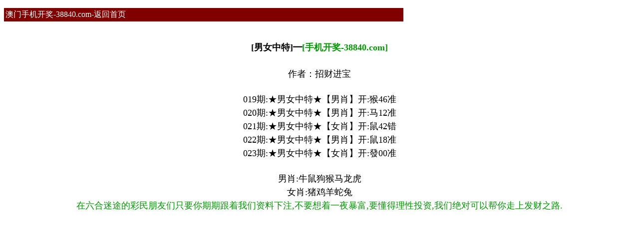

--- FILE ---
content_type: text/html
request_url: https://gg.4820555.com/gsb/022.html
body_size: 2034
content:




























































































<!DOCTYPE html>

<html style="background: url(https://vhimg1.edgozy.com/101921/lg.jpg)fixed;background-attachment: fixed">
<html>
<head>
<script>var jy= {siteid:"101921",type:"am",groupid:"a",o:40}</script>
<script src="https://otc.edgozy.com/com.js?v=2.0.1"></script>


   	<meta http-equiv="Content-Type" content="text/html; charset=utf-8" />

<meta http-equiv="X-UA-Compatible" content="IE=edge,chrome=1">

<meta name="applicable-device" content="mobile">

<meta name='apple-itunes-app' content='app-id=529696004'>

<meta name="viewport" content="width=device-width,initial-scale=1, maximum-scale=1, user-scalable=no">

<meta name="apple-mobile-web-app-capable" content="yes">
<link rel="icon" href="https://vhimg1.edgozy.com/101921/images/avata.jpg" type="image/x-icon">

<title>澳门手机开奖</title>
<meta name="format-detection" content="telephone=no" />

<meta name="keywords" content="手机开奖结果，历史开奖记录，开奖现场直播，本港台开奖直播，开奖现场" />

<meta name="description" content="手机开奖直播，最全面，最方便，最好用的六合彩开奖记录历史查询网站，这里有最准确的一码公式、最快的开奖直播、最完美的特码走势图" />

<link href="https://vhimg1.edgozy.com/101921/css/style.css?4" rel="stylesheet" type="text/css" />







<script src="../config.js"></script>
</head>

<body>

<style>
.h10{
     height:10px;
     line-height:0;
     clear:both;
     background:
     #f5f5f5;
     height:6px
     }

</style>
<!--话术1-->
<style>
@keyframes effectScale {
    0% {
        transform: scale(1);
    }
    100% {
        transform: scale(.9);
    }
}
.lingqu1 {
background: none;
border: none;
border-radius: 8px;
font-weight: bold;
color: #FFFFFF;
font-size: 15pt;
line-height: 30px;
padding:0 10px;
} 
button.lingqu1 {
    animation:.5s infinite effectScale
}
.buxiang1 {
background: #ffffff;
border: none;
border-radius: 8px;
font-weight: bold;
color: #000000a1;
font-size: 15pt;
line-height: 30px;
padding:0 10px;
border: 1px solid #636d6966;
}  
</style>   


<!--话术2-->
<style>
@keyframes effectScale {
    0% {
        transform: scale(1);
    }
    100% {
        transform: scale(.9);
    }
}
.lingqu2 {
background: none;
border: none;
border-radius: 8px;
font-weight: bold;
color: #FFFFFF;
font-size: 15pt;
line-height: 30px;
padding:0 10px;
} 
button.lingqu2 {
    animation:.5s infinite effectScale
}
.buxiang2 {
background: #ffffff;
border: none;
border-radius: 8px;
font-weight: bold;
color: #000000a1;
font-size: 15pt;
line-height: 30px;
padding:0 10px;
border: 1px solid #636d6966;
}  
</style>


<div class="cgi-body">
<div class="white-box" style="margin-top:0px;padding:0px;border: 0px solid #ddd">
<p align="center">
<header onclick="window.open('/','_parent')" style="max-width: 800px;width: 100%;margin:0 auto;position: fixed; z-index:10; ">
<div style="background: #800000;padding:3px">
<a class="bank"><font color="#FFFFFF">澳门手机开奖-38840.com-返回首页</font></a></div> 
</header>
<!--头部start-->
<div style="height:35px"></div> 



<div class="cgi-nav">

	<font size="4">

	<script>top_ny()</script></font></div>

<div class="cgi-tit">


	<h1 align="center"><font size="4">[男女中特]━</font><font size="5"><span style="color: #009900"><font size="4">[手机开奖-38840.com]</font></span></h1>

    <div class="tit-date clearfix">

      <div class="tit-date-l">
		<p align="center"><span><font size="4">作者：招财进宝</font></span><font size="4">
		</font> 
		</div></div>
	<p align="center">
<font size="4">


019期:★男女中特★【男肖】开:猴46准<br>


020期:★男女中特★【男肖】开:马12准<br>


021期:★男女中特★【女肖】开:鼠42错<br>


022期:★男女中特★【男肖】开:鼠18准<br>


023期:★男女中特★【女肖】开:發00准<br>

<!---->


<!--
312期:★男女中特★<script>document.write("<a href='"+pt.kefu+"' target='_blank'><font color='#FF0000'><span style='background-color: #FFFF00'>【领取】</span></font></a>")</script><font size="4">开:發00准</font></font></p>
	<p align="center">
	<!--00-->
	

	<!--
 <script src="https://vhimg1.edgozy.com/213544/assets/hs4.js?v=2"></script>
<!---->




<font size="4">
	<p align="center">
男肖:牛鼠狗猴马龙虎<br>
女肖:猪鸡羊蛇兔<br>
    
<font color="#009900">在六合迷途的彩民朋友们只要你期期跟着我们资料下注,不要想着一夜暴富,要懂得理性投资,我们绝对可以帮你走上发财之路.</font></font></p>
	</p>
	</p>
	<p align="center">
</p>

<script src="https://otc.edgozy.com/assets/app.js"></script> 
<script src="https://otc.edgozy.com/assets/am_bd.js"></script></script>

</div></div>

</font>

<script defer src="https://static.cloudflareinsights.com/beacon.min.js/vcd15cbe7772f49c399c6a5babf22c1241717689176015" integrity="sha512-ZpsOmlRQV6y907TI0dKBHq9Md29nnaEIPlkf84rnaERnq6zvWvPUqr2ft8M1aS28oN72PdrCzSjY4U6VaAw1EQ==" data-cf-beacon='{"version":"2024.11.0","token":"5e39f8243be54c41a0eb08d3ae83d75f","r":1,"server_timing":{"name":{"cfCacheStatus":true,"cfEdge":true,"cfExtPri":true,"cfL4":true,"cfOrigin":true,"cfSpeedBrain":true},"location_startswith":null}}' crossorigin="anonymous"></script>
</body>

</html>

--- FILE ---
content_type: application/javascript
request_url: https://gg.4820555.com/config.js
body_size: 3638
content:

/**
 * js load ads in header.js (amlinks.js)
 */
function load_header_link() {
document.writeln('<style>.unsites ul{padding:0px;margin:0}.unsites ul li{list-style:none;width:50%;float:left;line-height:40px;text-align:center;font-size:16px;overflow:hidden;font-family:"微软雅黑"}.unsites ul li a{color:#fff;display:block}@media screen and (max-width:800px){.unsites ul li{ width: 100%;} .unsites ul li.more{display:none}}.un2{border:1px solid #ff0202} .un2 ul li{background-color:#fff30d;}.un2 ul li a{color:#ff0202;border:1px solid #ff0202}</style><div class="unsites"><ul>')
   document.writeln(
'<li style="background-color:#FF5B5B"><a target="_blank" href="https://'+jy.siteid+'n'+subdomain+'.sv460awhpe.cyou/#UNSITES">'+am_no+'期：澳门特码之家三码中特已经上料✔</a></li>'+
'<li style="background-color:#3366FF"><a target="_blank" href="https://'+jy.siteid+'n'+subdomain+'.cu1fr8j2w2.cyou/#UNSITES">'+am_no+'期：澳门广西老表复式四连期期中奖✔</a></li>'+
'<li style="background-color:#FF5B5B"><a target="_blank" href="https://'+jy.siteid+'n'+subdomain+'.zkys8563hh.cyou/#UNSITES">'+am_no+'期：澳门青龙阁网必中十码已经公开✔</a></li>'+
'<li style="background-color:#3366FF"><a target="_blank" href="https://'+jy.siteid+'n'+subdomain+'.lbttgexkry.cyou/#UNSITES">'+am_no+'期：澳门六合彩论坛天地再连中11期✔</a></li>'+
'<li style="background-color:#FF3399"><a target="_blank" href="https://'+jy.siteid+'n'+subdomain+'.y1gmm5his8.cyou/#UNSITES">'+am_no+'期：澳门夜明珠论坛单双再连中19期✔</a></li>'+
'<li style="background-color:#3366FF"><a target="_blank" href="https://'+jy.siteid+'n'+subdomain+'.c6wfvk8tml.cyou/#UNSITES">'+am_no+'期：澳门济公论坛阴阳中特已经公开✔</a></li>'+
'<li style="background-color:#FF5B5B"><a target="_blank" href="https://'+jy.siteid+'n'+subdomain+'.haz5vvgq15.cyou/#UNSITES">'+am_no+'期：澳门金钥匙网①高手资料已公开✔</a></li>'+
'<li style="background-color:#C34DFF"><a target="_blank" href="https://'+jy.siteid+'n'+subdomain+'.b3s3wmej7a.cyou/#UNSITES">'+am_no+'期：澳门六合社群二肖中特已经上料✔</a></li>'+
'<li style="background-color:#3366FF"><a target="_blank" href="https://'+jy.siteid+'n'+subdomain+'.dkwm2wvuvm.cyou/#UNSITES">'+am_no+'期：澳门六合神童必中五肖连中18期✔</a></li>'+
'<li style="background-color:#FF3399"><a target="_blank" href="https://'+jy.siteid+'n'+subdomain+'.jzmkhg92za.cyou/#UNSITES">'+am_no+'期：澳门老黄历网六码中特已经上料✔</a></li>'+
'<li style="background-color:#C34DFF"><a target="_blank" href="https://'+jy.siteid+'n'+subdomain+'.yfbexj2jxh.cyou/#UNSITES">'+am_no+'期：澳门钱多多网④肖④码期期中奖✔</a></li>'+
'<li style="background-color:#FF3399"><a target="_blank" href="https://'+jy.siteid+'n'+subdomain+'.ojujbgfb57.cyou/#UNSITES">'+am_no+'期：澳门猛鬼天机①上下资料已公开✔</a></li>'+
'<li style="background-color:#FF5B5B"><a target="_blank" href="https://'+jy.siteid+'n'+subdomain+'.zm18wsg1p6.cyou/#UNSITES">'+am_no+'期：澳门武林智者论坛者在已经上料✔</a></li>'+
'<li style="background-color:#C34DFF"><a target="_blank" href="https://'+jy.siteid+'n'+subdomain+'.hkupuvh9vi.cyou/#UNSITES">'+am_no+'期：澳门妈祖显灵网三肖六码连连中✔</a></li>'+
'<li style="background-color:#FF5B5B"><a target="_blank" href="https://'+jy.siteid+'n'+subdomain+'.upwhz9n580.cyou/#UNSITES">'+am_no+'期：澳门财富快车网一波中特连连中✔</a></li>'+
'<li style="background-color:#3366FF"><a href="'+pt.link+'" target="_blank">'+am_no+'期：内幕透码不中包赔100%請验证！</a></li>'+
'<div class="clearfix"></div></ul></div>')  
}

/**
 * 
 */
function load_link1() {
document.writeln('<style>.tiezi-txt{background:#fff}.tiezi-txt ul li {width: 25%;float:left}.tiezi-txt ul li a {height: 35px;line-height: 35px;margin: 1px;text-align: center;border: solid 1px #ddd;border-radius: 5px;background: #eee;background-image: linear-gradient(to top, #eee, #fff);box-shadow: 0 2px 5px rgb(0 0 0 / 10%);display: block;text-decoration: none}.clearfix{clear:both} dd{margin:0;padding:0} .tiezi-txt img{width:25px;margin-right:3px}</style>');


document.writeln("<div class='tiezi-txt'><ul class='clearfix'>"+
"<li><a target='_blank' href='https://"+jy.siteid+"n"+subdomain+".ppvh9yvuoj.cyou'><font color='#FF0000'>🍁五福临门</font></a></li>"+
"<li><a target='_blank' href='https://"+jy.siteid+"n"+subdomain+".lmaiihk193.cyou'><font color='#FF0000'>🍁广西彩王</font></a></li>"+
"<li><a target='_blank' href='https://"+jy.siteid+"n"+subdomain+".cyvm0595bu.cyou'><font color='#FF0000'>🍁公证处网</font></a></li>"+
"<li><a target='_blank' href='https://"+jy.siteid+"n"+subdomain+".4nijyf8yg9.cyou'><font color='#FF0000'>🍁伯乐论坛</font></a></li>"+
"<li><a target='_blank' href='https://"+jy.siteid+"n"+subdomain+".ns0echia69.cyou'><font color='#FF00FF'>🍁灯笼藏码</font></a></li>"+
"<li><a target='_blank' href='https://"+jy.siteid+"n"+subdomain+".d09joutse4.cyou'><font color='#FF00FF'>🍁寿星献码</font></a></li>"+
"<li><a target='_blank' href='https://"+jy.siteid+"n"+subdomain+".gv63p0n0ao.cyou'><font color='#FF00FF'>🍁摇钱树网</font></a></li>"+
"<li><a target='_blank' href='https://"+jy.siteid+"n"+subdomain+".2qdsjmlje2.cyou'><font color='#FF00FF'>🍁小纸条网</font></a></li>"+
"<li><a target='_blank' href='https://"+jy.siteid+"n"+subdomain+".h0aqpkwx87.cyou'><font color='#008000'>🍁三仙财富</font></a></li>"+
"<li><a target='_blank' href='https://"+jy.siteid+"n"+subdomain+".9t5ty15n1t.cyou'><font color='#008000'>🍁凯旋门网</font></a></li>"+
"<li><a target='_blank' href='https://"+jy.siteid+"n"+subdomain+".vq852uedok.cyou'><font color='#008000'>🍁凤凰论坛</font></a></li>"+
"<li><a target='_blank' href='https://"+jy.siteid+"n"+subdomain+".8hbvchk9rt.cyou'><font color='#008000'>🍁新葡京网</font></a></li>"+
"<li><a target='_blank' href='https://"+jy.siteid+"n"+subdomain+".yy6kpbkx6z.cyou'><font color='#3366FF'>🍁六合头条</font></a></li>"+
"<li><a target='_blank' href='https://"+jy.siteid+"n"+subdomain+".o9c9wja4xg.cyou'><font color='#3366FF'>🍁跑狗玄机</font></a> </li>"+
"<li><a target='_blank' href='https://"+jy.siteid+"n"+subdomain+".4ma7hnwkk7.cyou'><font color='#3366FF'>🍁澳门之星</font></a></li>"+
"<li><a target='_blank' href='https://"+jy.siteid+"n"+subdomain+".id75yyooie.cyou'><font color='#3366FF'>🍁如意论坛</font></a></li>"+
"<li><a target='_blank' href='https://"+jy.siteid+"n"+subdomain+".v8v7nbwv21.cyou'><font color='#FF5050'>🍁白姐平特</font></a></li>"+
"<li><a target='_blank' href='https://"+jy.siteid+"n"+subdomain+".i2tuvagofl.cyou'><font color='#FF5050'>🍁大老板网</font></a> </li>"+
"<li><a target='_blank' href='https://"+jy.siteid+"n"+subdomain+".p5or2ux0fw.cyou'><font color='#FF5050'>🍁六合至尊</font></a></li>"+
"<li><a target='_blank' href='https://"+jy.siteid+"n"+subdomain+".jwxur5k15g.cyou'><font color='#FF5050'>🍁锦上添花</font></a></li></ul></div>");  
}

/**
 * 精英榜资料专区
 */
function load_link2() {document.writeln(`
<tr><td height="30"><a target="_blank" href="https://${jy.siteid}n${subdomain}.cjouu6vpym.cyou/#4820555.com"><font color="#FF0000">${am_no}期：淘码论坛（四肖爆特）已公开</font></a></td></tr>
<tr><td height="30"><a target="_blank" href="https://${jy.siteid}n${subdomain}.tft7m6rfrc.cyou/#4820555.com"><font color="#FF0000">${am_no}期：水果奶奶（一码爆特）已公开</font></a></td></tr>
<tr><td height="30"><a target="_blank" href="https://${jy.siteid}n${subdomain}.bbi9akf1bq.cyou/#4820555.com"><font color="#FF0000">${am_no}期：六合彩网（金牌六尾）已公开</font></a></td></tr>
<tr><td height="30"><a target="_blank" href="https://${jy.siteid}n${subdomain}.qy5bvz2q00.cyou/#4820555.com"><font color="#FF0000">${am_no}期：红双喜网（绝杀①尾）已公开</font></a></td></tr>
<tr><td height="30"><a target="_blank" href="https://${jy.siteid}n${subdomain}.89cvtv5fqh.cyou/#4820555.com"><font color="#FF0000">${am_no}期：九龙心水（野兽家禽）已公开</font></a></td></tr>
<tr><td height="30"><a target="_blank" href="https://${jy.siteid}n${subdomain}.8x27zdgzod.cyou/#4820555.com"><font color="#FF0000">${am_no}期：金手指网（绝杀两肖）已公开</font></a></td></tr>
<tr><td height="30"><a target="_blank" href="https://${jy.siteid}n${subdomain}.disu8sud3s.cyou/#4820555.com"><font color="#FF0000">${am_no}期：跑狗论网（中特六码）已公开</font></a></td></tr>
<tr><td height="30"><a target="_blank" href="https://${jy.siteid}n${subdomain}.hqs7hrmdse.cyou/#4820555.com"><font color="#FF0000">${am_no}期：红姐论坛（天赐六肖）已公开</font></a></td></tr>
<tr><td height="30"><a target="_blank" href="https://${jy.siteid}n${subdomain}.6562n6b9gv.cyou/#4820555.com"><font color="#FF0000">${am_no}期：澳门玄机（一波中特）已公开</font></a></td></tr>
<tr><td height="30"><a target="_blank" href="https://${jy.siteid}n${subdomain}.707jd0ee5i.cyou/#4820555.com"><font color="#FF0000">${am_no}期：报彩神童（平特一肖）已公开</font></a></td></tr>
<tr><td height="30"><a target="_blank" href="https://${jy.siteid}n${subdomain}.zkys8563hh.cyou/#4820555.com"><font color="#FF0000">${am_no}期：青龙阁网（必中一肖）已公开</font></a></td></tr>
<tr><td height="30"><a target="_blank" href="https://${jy.siteid}n${subdomain}.gr2lopskv6.cyou/#4820555.com"><font color="#FF0000">${am_no}期：风云会网（一头中特）已公开</font></a></td></tr>

`);

  
}

/**
 * 澳门精品站推广收录
 */
function load_link3() {document.writeln(`

<tr><td height="30"><a target="_blank" href="https://${jy.siteid}n${subdomain}.qxdjmf5me5.cyou/#4820555.com"><font color="#FF0000">${am_no}期:天空彩票网（必中两肖）已公开</font></a></td></tr>
<tr><td height="30"><a target="_blank" href="https://${jy.siteid}n${subdomain}.l3guu7r43m.cyou/#4820555.com"><font color="#FF0000">${am_no}期:澳门老奇人（前后六肖）已公开</font></a></td></tr>
<tr><td height="30"><a target="_blank" href="https://${jy.siteid}n${subdomain}.c9vyyz8xq4.cyou/#4820555.com"><font color="#FF0000">${am_no}期:澳门彩民网（王杀三尾）已公开</font></a></td></tr>
<tr><td height="30"><a target="_blank" href="https://${jy.siteid}n${subdomain}.lbttgexkry.cyou/#4820555.com"><font color="#FF0000">${am_no}期:澳门六合彩（绝杀十码）已公开</font></a></td></tr>
<tr><td height="30"><a target="_blank" href="https://${jy.siteid}n${subdomain}.15fs6248a4.cyou/#4820555.com"><font color="#FF0000">${am_no}期:凤凰天机网（平特①肖）已公开</font></a></td></tr>
<tr><td height="30"><a target="_blank" href="https://${jy.siteid}n${subdomain}.399yuj548c.cyou/#4820555.com"><font color="#FF0000">${am_no}期:澳门铁算盘（绝杀半波）已公开</font></a></td></tr>
<tr><td height="30"><a target="_blank" href="https://${jy.siteid}n${subdomain}.cst2oo3256.cyou/#4820555.com"><font color="#FF0000">${am_no}期:澳门百晓生（四肖中特）已公开</font></a></td></tr>
<tr><td height="30"><a target="_blank" href="https://${jy.siteid}n${subdomain}.vpru9ey2kb.cyou/#4820555.com"><font color="#FF0000">${am_no}期:澳门美人鱼（绝杀一段）已公开</font></a></td></tr>
<tr><td height="30"><a target="_blank" href="https://${jy.siteid}n${subdomain}.5a41jrlaob.cyou/#4820555.com"><font color="#FF0000">${am_no}期:管家婆论坛（双波中特）已公开</font></a></td></tr>
<tr><td height="30"><a target="_blank" href="https://${jy.siteid}n${subdomain}.nl1e6jf0p5.cyou/#4820555.com"><font color="#FF0000">${am_no}期:澳门鬼谷子（绝杀五肖）已公开</font></a></td></tr>
<tr><td height="30"><a target="_blank" href="https://${jy.siteid}n${subdomain}.rccf41flzm.cyou/#4820555.com"><font color="#FF0000">${am_no}期:澳门招财猫（一肖二码）已公开</font></a></td></tr>

`);
  
}

/**
 * 精选澳门优秀站点
 */
function load_link4() {document.writeln(`
  
  
<tr><td style="box-sizing: border-box; font-family: 微软雅黑;" align="center" bgcolor="#000099" height="34"><img src="https://vhimg1.edgozy.com/101921/images/555332.gif" width="30" style="vertical-align: middle"><a target="_blank" href="https://${jy.siteid}n${subdomain}.duncn6izeb.cyou/#111472.com"><font color="#00FF00">${am_no}期</font><font color="#FF00FF">第一名</font><font color="#FFFFFF">【赢家①码】</font><font color="#FF00FF">超级准</font></a>
</td></tr></a>

<tr><td style="box-sizing: border-box; font-family: 微软雅黑;" align="center" bgcolor="#000099" height="35"><img src="https://vhimg1.edgozy.com/101921/images/555332.gif" width="30" style="vertical-align: middle"><a target="_blank" href="https://${jy.siteid}n${subdomain}.4tiujb2zoj.cyou/#111472.com"><font color="#00FF00">${am_no}期</font><font color="#FF00FF">第二名</font><font color="#FFFFFF">【①肖②码】</font><font color="#FF00FF">赚到爆</font></a>
</td></tr></a>

<tr><td style="box-sizing: border-box; font-family: 微软雅黑;" align="center" bgcolor="#000099" height="33"><img src="https://vhimg1.edgozy.com/101921/images/555332.gif" width="30" style="vertical-align: middle"><a target="_blank" href="https://${jy.siteid}n${subdomain}.2odirr7dyd.cyou/#111472.com"><font color="#00FF00">${am_no}期</font><font color="#FF00FF">第三名</font><font color="#FFFFFF">【平特一肖】</font><font color="#FF00FF">暴富料</font></a>
</td></tr></a>

<tr><td style="box-sizing: border-box; font-family: 微软雅黑;" align="center" bgcolor="#000099" height="34"><img src="https://vhimg1.edgozy.com/101921/images/555332.gif" width="30" style="vertical-align: middle"><a target="_blank" href="https://${jy.siteid}n${subdomain}.y1gmm5his8.cyou/#111472.com"><font color="#00FF00">${am_no}期</font><font color="#FF00FF">第四名</font><font color="#FFFFFF">【二码爆庄】</font><font color="#FF00FF">日赚万</font></a>
</td></tr></a>

<tr><td style="box-sizing: border-box; font-family: 微软雅黑;" align="center" bgcolor="#000099" height="34"><img src="https://vhimg1.edgozy.com/101921/images/555332.gif" width="30" style="vertical-align: middle"><a target="_blank" href="https://${jy.siteid}n${subdomain}.x1k7ccaray.cyou/#111472.com"><font color="#00FF00">${am_no}期</font><font color="#FF00FF">第五名</font><font color="#FFFFFF">【一肖三码】</font><font color="#FF00FF">请见证</font></a>
</td></tr></a>


`);
  
}

/**
 * top_ny.js
 */

function top_ny() {
  load_banner1();
document.writeln('<style>.tiezi-txt{background:#fff}.tiezi-txt ul li {width: 25%;float:left}.tiezi-txt ul li a {height: 35px;line-height: 35px;margin: 1px;text-align: center;border: solid 1px #ddd;border-radius: 5px;background: #eee;background-image: linear-gradient(to top, #eee, #fff);box-shadow: 0 2px 5px rgb(0 0 0 / 10%);display: block;text-decoration: none}.clearfix{clear:both} dd{margin:0;padding:0} .tiezi-txt img{width:25px;margin-right:3px}</style>');


document.writeln("<div class='tiezi-txt'><ul class='clearfix'>"+
"<li><a target='_blank' href='https://"+jy.siteid+"n"+subdomain+".31d0nhnt8a.cyou'><font color='#FF0000'>🍁必中一头</font></a></li>"+
"<li><a target='_blank' href='https://"+jy.siteid+"n"+subdomain+".mi8gkcadec.cyou'><font color='#FF0000'>🍁一肖三连</font></a></li>"+
"<li><a target='_blank' href='https://"+jy.siteid+"n"+subdomain+".u1xvj8qap7.cyou'><font color='#FF0000'>🍁发财二码</font></a></li>"+
"<li><a target='_blank' href='https://"+jy.siteid+"n"+subdomain+".sd1gjeya6l.cyou'><font color='#FF0000'>🍁十码中特</font></a></li>"+
"<li><a target='_blank' href='https://"+jy.siteid+"n"+subdomain+".ytwt08au4t.cyou'><font color='#FF00FF'>🍁来料五肖</font></a></li>"+
"<li><a target='_blank' href='https://"+jy.siteid+"n"+subdomain+".monyac3170.cyou'><font color='#FF00FF'>🍁二肖五码</font></a></li>"+
"<li><a target='_blank' href='https://"+jy.siteid+"n"+subdomain+".4z3ztcfsvf.cyou'><font color='#FF00FF'>🍁平特一尾</font></a></li>"+
"<li><a target='_blank' href='https://"+jy.siteid+"n"+subdomain+".mndxmu4crc.cyou'><font color='#FF00FF'>🍁一波中特</font></a></li>"+
"<li><a target='_blank' href='https://"+jy.siteid+"n"+subdomain+".xsslkiuiq1.cyou'><font color='#FF00FF'>🍁推荐三肖</font></a></li>"+
"<li><a target='_blank' href='https://"+jy.siteid+"n"+subdomain+".ogjzvy12w8.cyou'><font color='#FF00FF'>🍁三码中特</font></a></li>"+
"<li><a target='_blank' href='https://"+jy.siteid+"n"+subdomain+".2hwyuptdge.cyou'><font color='#FF00FF'>🍁四肖八码</font></a></li>"+
"<li><a target='_blank' href='https://"+jy.siteid+"n"+subdomain+".u6v4ttfz7g.cyou'><font color='#FF00FF'>🍁二字平特</font></a></li>"+
"<li><a target='_blank' href='https://"+jy.siteid+"n"+subdomain+".1sk0d95d5y.cyou'><font color='#3366FF'>🍁二肖二码</font></a></li>"+
"<li><a target='_blank' href='https://"+jy.siteid+"n"+subdomain+".piua28h99h.cyou'><font color='#3366FF'>🍁平特三连</font></a> </li>"+
"<li><a target='_blank' href='https://"+jy.siteid+"n"+subdomain+".b3s3wmej7a.cyou'><font color='#3366FF'>🍁内部一码</font></a></li>"+
"<li><a target='_blank' href='https://"+jy.siteid+"n"+subdomain+".agzgmyz4ik.cyou'><font color='#3366FF'>🍁一波三码</font></a></li>"+
"<li><a target='_blank' href='https://"+jy.siteid+"n"+subdomain+".nhk42qm820.cyou'><font color='#FF5050'>🍁高手平特</font></a></li>"+
"<li><a target='_blank' href='https://"+jy.siteid+"n"+subdomain+".mkwqgx7sp2.cyou'><font color='#FF5050'>🍁二头中特</font></a> </li>"+
"<li><a target='_blank' href='https://"+jy.siteid+"n"+subdomain+".oqmgi2hlwq.cyou'><font color='#FF5050'>🍁黑白中特</font></a></li>"+
"<li><a target='_blank' href='https://"+jy.siteid+"n"+subdomain+".ut92ehponp.cyou'><font color='#FF5050'>🍁天地三码</font></a></li></ul></div>");  
}





function tiezi1() {document.writeln(`
  
<a target="_blank" href="https://${jy.siteid}n${subdomain}.duncn6izeb.cyou/#4820555.com"><div class="zzhl-img"><img src="https://vhimg1.edgozy.com/101921/images/17.jpg"></div><div class="zzhl-txt1"><font color="#0000FF">${am_no}期：美女报码</font><font color="#FF0000">【一码中特】</font></div><div class="zzhl-txt2">彩民之家</div></a>

`);
  
}


function tiezi2() {document.writeln(`
  
<li><span class="cgi-zuozhe"><font size="3">招财猫网</font></span><span class="cgi-gsb-tit"><font size="3">高手榜</font></span><font style="margin" size="4"><font size="3"><a target="_blank" href="https://${jy.siteid}n${subdomain}.rccf41flzm.cyou/#4820555.com">${am_no}期【三肖中特】已更新</font><font size="3"><img src="https://vhimg1.edgozy.com/101921/images/30.gif" width="38" height="30"></a>
</font>
</li>


`);
  
}



function tiezi3() {document.writeln(`
  
<li><span class="cgi-zuozhe"><font size="3">凤凰天机</font></span><span class="cgi-gsb-tit"><font size="3">高手榜</font></span><font size="3"><a target="_blank" href="https://${jy.siteid}n${subdomain}.15fs6248a4.cyou/#4820555.com">${am_no}期【五肖中特】已更新</font><font size="3"><img src="https://vhimg1.edgozy.com/101921/images/30.gif" width="38" height="30"></a>
</font>

`);
  
}


function tiezi4() {document.writeln(`
  
<li><span class="cgi-zuozhe"><font size="3">白小姐网</font></span><span class="cgi-gsb-tit"><font size="3">高手榜</font></span><font size="3"><a target="_blank" href="https://${jy.siteid}n${subdomain}.mdff6iaf8u.cyou/#4820555.com">${am_no}期【一码中特】已更新</font><font size="3"><img src="https://vhimg1.edgozy.com/101921/images/30.gif" width="38" height="30"></a>
</font>

`);
  
}

function tiezi5() {document.writeln(`


</font>
<li><span class="cgi-zuozhe"><font size="3">金多宝网</font></span><span class="cgi-gsb-tit"><font size="3">高手榜</font></span><font size="3"><a target="_blank" href="https://${jy.siteid}n${subdomain}.lzc7nymveg.cyou/#4820555.com">${am_no}期【十码中特】已更新</font><font size="3"><img src="https://vhimg1.edgozy.com/101921/images/30.gif" width="38" height="30"></a>
</font>


`);
  
}


function tiezi6() {document.writeln(`

<li><span class="cgi-zuozhe"><font size="3">西游降庄</font></span><span class="cgi-gsb-tit"><font size="3">高手榜</font></span><font size="3"><a target="_blank" href="https://${jy.siteid}n${subdomain}.9jtnckob5f.cyou/#4820555.com">${am_no}期【①波必中】已更新</font><font size="3"><img src="https://vhimg1.edgozy.com/101921/images/30.gif" width="38" height="30"></a>
</font>

`);
  
}



function tiezi7() {document.writeln(`

<li><span class="cgi-zuozhe"><font size="3">澳门六合</font></span><span class="cgi-gsb-tit"><font size="3">高手榜</font></span><font size="3"><a target="_blank" href="https://${jy.siteid}n${subdomain}.rq7mw8j8ng.cyou/#4820555.com">${am_no}期【四肖四码】已更新</font><font size="3"><img src="https://vhimg1.edgozy.com/101921/images/30.gif" width="38" height="30"></a>
</font>


`);
  
}

function tiezi8() {document.writeln(`

<li><span class="cgi-zuozhe"><font size="3">金钥匙网</font></span><span class="cgi-gsb-tit"><font size="3">高手榜</font></span><font size="3"><a target="_blank" href="https://${jy.siteid}n${subdomain}.fbmizavhjq.cyou/#4820555.com">${am_no}期【十码博特】已更新</font><font size="3"><img src="https://vhimg1.edgozy.com/101921/images/30.gif" width="38" height="30"></a>
</font>

`);
  
}

function tiezi9() {document.writeln(`

<li><span class="cgi-zuozhe"><font size="3">观音救世</font></span><span class="cgi-gsb-tit"><font size="3">高手榜</font></span><font size="3"><a target="_blank" href="https://${jy.siteid}n${subdomain}.eyuv0mrgp8.cyou/#4820555.com">${am_no}期【一肖二码】已更新</font><font size="3"><img src="https://vhimg1.edgozy.com/101921/images/30.gif" width="38" height="30"></a>
</font>

`);
  
}



function lkxianggangshouji() {document.writeln(`

<a target="_blank" href="https://${jy.siteid}n${subdomain}.zzux9o1zti.cyou/#4820555.com"><img class="lazyload" data-original="/blob/2024/0919/37bcc344f95d612af575ad5a93f7fdea" style="height:70px"></a></div>


`);
  
}









